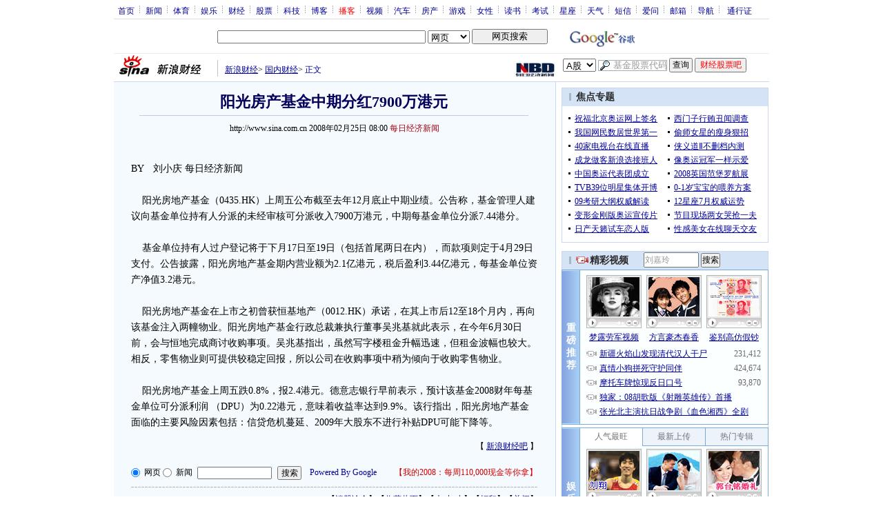

--- FILE ---
content_type: text/html; charset=utf-8
request_url: https://www.google.com/recaptcha/api2/aframe
body_size: 267
content:
<!DOCTYPE HTML><html><head><meta http-equiv="content-type" content="text/html; charset=UTF-8"></head><body><script nonce="5TbshxyaOE0lHMeRO9K6HQ">/** Anti-fraud and anti-abuse applications only. See google.com/recaptcha */ try{var clients={'sodar':'https://pagead2.googlesyndication.com/pagead/sodar?'};window.addEventListener("message",function(a){try{if(a.source===window.parent){var b=JSON.parse(a.data);var c=clients[b['id']];if(c){var d=document.createElement('img');d.src=c+b['params']+'&rc='+(localStorage.getItem("rc::a")?sessionStorage.getItem("rc::b"):"");window.document.body.appendChild(d);sessionStorage.setItem("rc::e",parseInt(sessionStorage.getItem("rc::e")||0)+1);localStorage.setItem("rc::h",'1769612142568');}}}catch(b){}});window.parent.postMessage("_grecaptcha_ready", "*");}catch(b){}</script></body></html>

--- FILE ---
content_type: application/javascript; charset=utf-8
request_url: https://interface.sina.cn/general_utility_api.d.json?mod=non_standard_pdps_conf&from=pc&pdps=PDPS000000028572&callback=_sinaads_cbs_iqr2q3
body_size: 236
content:
_sinaads_cbs_iqr2q3({"result":{"status":{"code":0,"msg":"ok","from_cache":false,"timer":null,"time":1769612138.7355},"data":{"pdps_conf":[]}}})